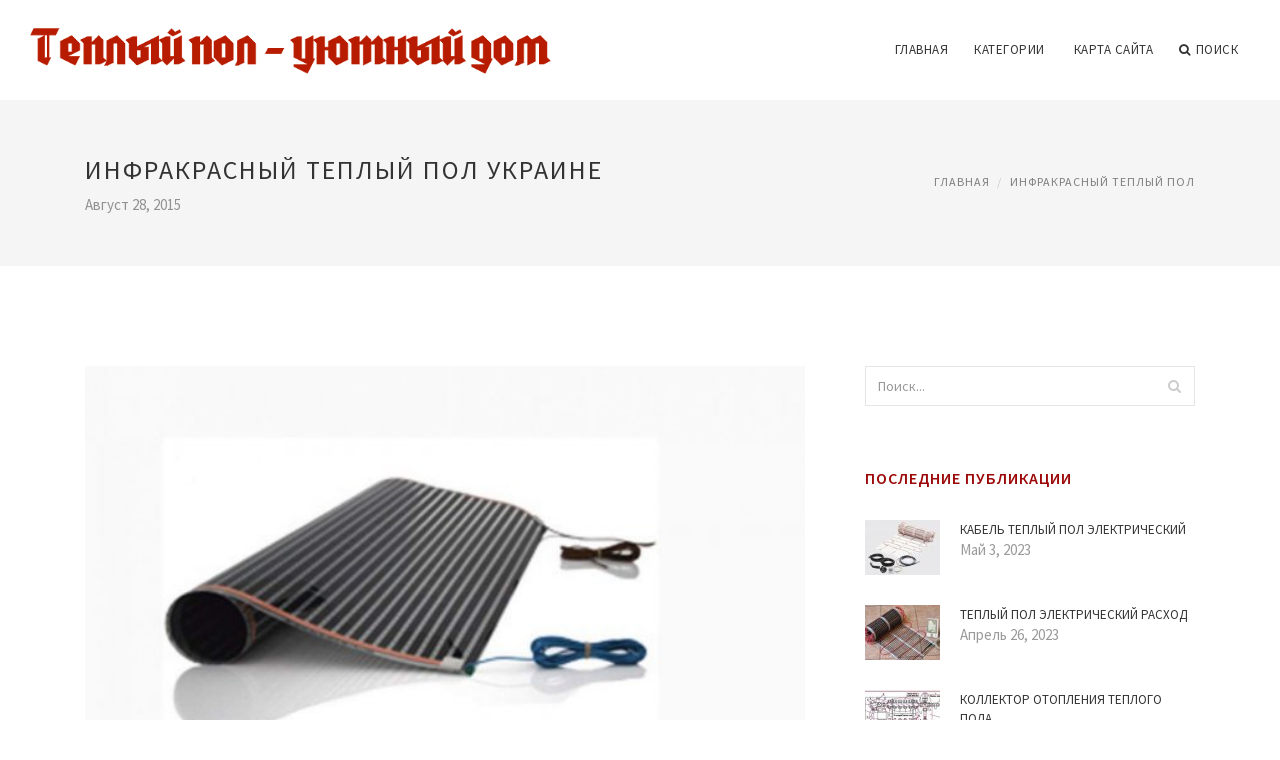

--- FILE ---
content_type: text/html; charset=UTF-8
request_url: http://evrostroy-eysk.ru/InfrakrasniyTepliyPol/infrakrasniy-tepliy-pol-ukraine
body_size: 6534
content:
<!doctype html>
<html lang="en">
<head>
    <meta http-equiv="Content-Type" content="text/html; charset=UTF-8"/>
    <!--[if IE]>
    <meta http-equiv="X-UA-Compatible" content="IE=edge,chrome=1"><![endif]-->
    <meta name="viewport" content="width=device-width,initial-scale=1">
    <link rel="profile" href="http://gmpg.org/xfn/11"/>
    <link rel='shortcut icon' href='http://evrostroy-eysk.ru/templates/blog_ru/style/images/favicon.png' type='image/png'/>
    <link rel='alternate' type='application/rss+xml' title='Теплый пол - уютный дом' href='http://evrostroy-eysk.ru/feed/rss/'/>
    <link rel='stylesheet' id='fonts-css'
          href='http://fonts.googleapis.com/css?family=Abel|Source+Sans+Pro:400,300,300italic,400italic,600,600italic,700,700italic,900,900italic,200italic,200'
          type='text/css'/>
    <link rel='stylesheet' id='bootstrap-css' href='http://evrostroy-eysk.ru/templates/blog_ru/style/bootstrap.min.css' type='text/css'/>
    <link rel='stylesheet' id='style-css' href='http://evrostroy-eysk.ru/templates/blog_ru/style/style.css' type='text/css'/>
    <link rel='stylesheet' id='inc_style-css' href='http://evrostroy-eysk.ru/templates/blog_ru/style/inc_style.css' type='text/css'/>
    <!-- HTML5 shim and Respond.js IE8 support of HTML5 elements and media queries -->
    <!--[if lt IE 9]>
    <script src="js/html5shiv.js"></script>
    <script src="js/respond.min.js"></script>
    <![endif]-->
	<script src="http://evrostroy-eysk.ru/templates/blog_ru/js/jquery-1.10.2.min.js"></script>
    <script type='text/javascript' src='http://evrostroy-eysk.ru/templates/blog_ru/js/html5shiv.js'></script>
    <script type='text/javascript' src='http://evrostroy-eysk.ru/templates/blog_ru/js/respond.min.js'></script>
<title>Инфракрасный Теплый Пол Украине [Теплый пол - уютный дом]</title>

<link rel='stylesheet' id='plugins-css' href='http://evrostroy-eysk.ru/templates/blog_ru/style/plugins.css' type='text/css'/>
<link rel='stylesheet' id='jquery.fancybox-css' href='http://evrostroy-eysk.ru/templates/blog_ru/style/jquery.fancybox.css' type='text/css' media='screen' />

<script type='text/javascript' src='http://evrostroy-eysk.ru/templates/blog_ru/js/jquery.fancybox.pack.js'></script>
<script type='text/javascript' src='http://evrostroy-eysk.ru/templates/blog_ru/js/fancybox.js'></script>

<meta name='keywords' content='Инфракрасный Теплый Пол Украине' />
<meta name='description' content='У каждого, кто решит купить себе домой теплый пол, возникают резонные вопросы: где в Украине лучше купить или заказать пол с подогревом, какова его реальная цена, сколько стоит доставка, велика ли конечная...' />
<meta content='article' property='og:type' />
<meta content='Инфракрасный Теплый Пол Украине' property='og:title' />
<meta content='http://evrostroy-eysk.ru/InfrakrasniyTepliyPol/infrakrasniy-tepliy-pol-ukraine' property='og:url' />
<meta content='http://evrostroy-eysk.ru/img/thumb/infrakrasniy_tepliy_pol_ukraine.jpg' property='og:image' />
</head>

<body>
<!--  preloader start -->
<div id="tb-preloader">
	<div class="tb-preloader-wave"></div>
</div>
<!-- preloader end -->


<div class="wrapper">

	<!--header start-->
	<header id="header" class=" header-full-width ">
		<div class="header-sticky light-header ">
			<div class="container">
				<div id="massive-menu" class="menuzord">
					<!--logo start-->
					<a href="http://evrostroy-eysk.ru/" class="logo-brand" title="Теплый пол - уютный дом">
						<img class="retina" src="http://evrostroy-eysk.ru/img/logo.png" alt="Теплый пол - уютный дом"/>
					</a>
					<!--logo end-->
					<!--mega menu start-->
					<ul class="menuzord-menu pull-right">
						﻿	<li><a href="http://evrostroy-eysk.ru/">Главная</a></li>
	<li><a href="javascript:void(0)">Категории</a>
		<ul class="dropdown">
							<li>
					<a href="http://evrostroy-eysk.ru/MobilniyTepliyPol/">Мобильный теплый пол</a>
				</li>
							<li>
					<a href="http://evrostroy-eysk.ru/KomplektuushieDlyaTeplogoPola/">Комплектующие для теплого пола</a>
				</li>
							<li>
					<a href="http://evrostroy-eysk.ru/ElektricheskiyTepliyPol/">Электрический теплый пол</a>
				</li>
							<li>
					<a href="http://evrostroy-eysk.ru/InfrakrasniyTepliyPol/">Инфракрасный теплый пол</a>
				</li>
							<li>
					<a href="http://evrostroy-eysk.ru/KakSdelatTepliyPol/">Как сделать теплый пол</a>
				</li>
							<li>
					<a href="http://evrostroy-eysk.ru/PlenochniyTepliyPol/">Пленочный теплый пол</a>
				</li>
							<li>
					<a href="http://evrostroy-eysk.ru/MontazhTeplogoPola/">Монтаж теплого пола</a>
				</li>
							<li>
					<a href="http://evrostroy-eysk.ru/PodkluchenieTeplogoPola/">Подключение теплого пола</a>
				</li>
							<li>
					<a href="http://evrostroy-eysk.ru/TepliyPol/">Теплый пол</a>
				</li>
							<li>
					<a href="http://evrostroy-eysk.ru/TepliyPolPodLaminat/">Теплый пол под ламинат</a>
				</li>
							<li>
					<a href="http://evrostroy-eysk.ru/TepliyPolPodLinoleum/">Теплый пол под линолеум</a>
				</li>
							<li>
					<a href="http://evrostroy-eysk.ru/TepliyPolPodPlitku/">Теплый пол под плитку</a>
				</li>
							<li>
					<a href="http://evrostroy-eysk.ru/TepliyPolSvoimiRukami/">Теплый пол своими руками</a>
				</li>
							<li>
					<a href="http://evrostroy-eysk.ru/VodyanoyTepliyPol/">Водяной теплый пол</a>
				</li>
					</ul>
	</li>
	<li><a href="http://evrostroy-eysk.ru/sitemap/">Карта сайта</a></li>
	<li class="nav-icon">
		<a href="javascript:void(0)">
			<i class="fa fa-search"></i> Поиск
		</a>
		<div class="megamenu megamenu-quarter-width search-box">
			<div class="megamenu-row">
				<div class="col12">
					<form action="/search/" method="get" role="form">
						<input type="text" name="q" id="q" class="form-control" placeholder="Введите фразу для поиска">
					</form>
				</div>
			</div>
		</div>
	</li>
					</ul>
					<!--mega menu end-->
				</div>
			</div>
		</div>
	</header>
	<!--header end-->

	<section class="page-title">
		<div class="container">
			<div class="row">
				<div class="col-md-12">
					<h1 class="text-uppercase">Инфракрасный Теплый Пол Украине</h1>
					<span>Август 28, 2015</span>
					<ol class="breadcrumb">
						<li><a href="http://evrostroy-eysk.ru/">Главная</a></li>
						<li><a href="http://evrostroy-eysk.ru/InfrakrasniyTepliyPol/">Инфракрасный теплый пол</a></li>
					</ol>
				</div>
			</div>
		</div>
	</section>
	
	<!--body content start-->
	<section class="body-content ">

		<div class="page-content">
			<div class="container">
				<div class="row">
					<div class="col-md-8">
						<!--classic image post-->
						<div class="blog">
							<div class="blog-post">
																	<div class="fit-img" style="margin-bottom: 10px;">
										<img src="http://evrostroy-eysk.ru//img/kupit_tjopliy_pol_infrakrasniy_caleo_po.jpg" class="alignleft" alt="Купить Тёплый пол инфракрасный" />
									</div>
																									<div class="parent">
	<p><img src="/img/infrakrasniy_tepliy_pol_hi_heat.png" class="left_align" alt="инфракрасный теплый пол HI-HEAT" title="Инфракрасный пленочный теплый пол ТМ HI-HEAT" width="250" height="250" />У каждого, кто решит купить себе домой теплый пол, возникают резонные вопросы: где в Украине лучше купить или заказать пол с подогревом, какова его реальная цена, сколько стоит доставка, велика ли конечная стоимость готового пола и, если купить в магазине, то сможешь ли выбрать правильную модель? Главный же вопрос: какой теплый пол лучше купить конкретно в Вашем случае?</p>

<p>Инфракрасный пол обладает рядом преимуществ перед аналогами, по этой причиной многие принимают решение купить или заказать именно его. В нашем магазине в Киеве доля продаж именно инфракрасного теплого пола составляет 70%, такая ситуация характерна для всей Украины в целом.</p>
<h3>4 причины купить инфракрасный пол</h3>

<p>Инфракрасный пол обладает рядом особенностей, который, безусловно, положительно влияют на его эксплуатацию.</p>
<ul>
<li>Механическое повреждение пленки в любом участке никак не повлияют на работу инфракрасного полотна в целом, перестанет работать лишь конкретный участок.</li>
<li>Влажность воздуха от нагрева не поддается изменениям, ведь процесс отопления происходит путем распространения инфракрасных лучей.</li>
<li>Цена, установленная рынком, ниже стоимости прочих моделей. В Киеве это особенно заметно, чем в остальных городах Украины.</li>
<li>Специальный контроллер позволяет с точностью до градуса управлять подогревом, а реакция нагрева окружающей среды происходит <strong>мгновенно</strong>.</li>
</ul>
<h3>Инфракрасный теплый пол HI-HEAT</h3>
<ul>
<li>толщина: 0, 34мм</li>
<li>ширина рулона: 0.5, 0.8 и 1м, в рулоне 100м.п.</li>
<li>мощность: 220Вт/м.кв.</li>
<li>шаг порезки: 12см</li>
<li>производитель: Корея</li>
</ul>
<h3><strong><a href="/InfrakrasniyTepliyPol/infrakrasniy-tepliy-pol-na-derevyannom-polu" title="Инфракрасный Теплый Пол на Деревянном Полу">Инфракрасный теплый пол</a></strong> повышенной надежности HI HEAT A610</h3>
<ul>
<li>специальная утолщенная изоляция, стойкая к
<br />механическим повреждениям и цементной среде</li>
<li>толщина: 0, 72мм</li>
<li>ширина рулона: 1м, в рулоне 50м.кв.</li>

<li>шаг порезки: 20см</li>

</ul>
<h3>ИК теплый пол HEAT PLUS</h3>
<ul>

<li>ширина рулона: 0.5, 0.8, и 1м, в рулоне 100м.п.</li>



</ul>
<div class='bottom_images'><span class="bottom_images_block"><img src="/img/plenochniy_tepliy_pol_hi_heat.png" alt="пленочный теплый пол HI-HEAT" title="Пленочный теплый пол повышенной надежности HI HEAT A610" /></span> <span class="bottom_images_block"><img src="/img/infrakrasniy_pol_heat_plus.png" alt="инфракрасный пол HEAT PLUS" title="Инфракрасный пленочный теплый пол HEAT PLUS" /></span></div>
		</div>



	<div>
										Источник: hot-floor.com
						</div><div class="clear"></div>


		



								<div class="clearfix inline-block m-top-50 m-bot-50">
									<h6 class="text-uppercase">Рассказать о статье </h6>
									<div class="widget-social-link circle">
									
										<a title="Facebook" target="_blank" onclick="window.open('http://www.facebook.com/sharer.php?u=http%3A%2F%2Fevrostroy-eysk.ru%2FInfrakrasniyTepliyPol%2Finfrakrasniy-tepliy-pol-ukraine&t=%D0%98%D0%BD%D1%84%D1%80%D0%B0%D0%BA%D1%80%D0%B0%D1%81%D0%BD%D1%8B%D0%B9+%D0%A2%D0%B5%D0%BF%D0%BB%D1%8B%D0%B9+%D0%9F%D0%BE%D0%BB+%D0%A3%D0%BA%D1%80%D0%B0%D0%B8%D0%BD%D0%B5', '_blank', 'scrollbars=0, resizable=1, menubar=0, left=200, top=200, width=550, height=440, toolbar=0, status=0');return false" href="#" rel="nofollow"><i class="fa fa-facebook"></i></a>
										<a title="Twitter" target="_blank" onclick="window.open('http://twitter.com/share?text=%D0%98%D0%BD%D1%84%D1%80%D0%B0%D0%BA%D1%80%D0%B0%D1%81%D0%BD%D1%8B%D0%B9+%D0%A2%D0%B5%D0%BF%D0%BB%D1%8B%D0%B9+%D0%9F%D0%BE%D0%BB+%D0%A3%D0%BA%D1%80%D0%B0%D0%B8%D0%BD%D0%B5&url=http%3A%2F%2Fevrostroy-eysk.ru%2FInfrakrasniyTepliyPol%2Finfrakrasniy-tepliy-pol-ukraine', '_blank', 'scrollbars=0, resizable=1, menubar=0, left=200, top=200, width=550, height=440, toolbar=0, status=0');return false" href="#" rel="nofollow"><i class="fa fa-twitter"></i></a>
										<a title="Google Plus" target="_blank" onclick="window.open('https://plus.google.com/share?url=http%3A%2F%2Fevrostroy-eysk.ru%2FInfrakrasniyTepliyPol%2Finfrakrasniy-tepliy-pol-ukraine', '_blank', 'scrollbars=0, resizable=1, menubar=0, left=200, top=200, width=550, height=440, toolbar=0, status=0');return false" href="#" rel="nofollow"><i class="fa fa-google-plus"></i></a>
									
									</div>
								</div>
								<div class="pagination-row">
									<div class="pagination-post">
										<div class="prev-post">
											<a href="http://evrostroy-eysk.ru/InfrakrasniyTepliyPol/infrakrasniy-tepliy-pol-spb">
												<div class="arrow">
													<i class="fa fa-angle-double-left"></i>
												</div>
												<div class="pagination-txt">
													<span>Предыдущая</span>
												</div>
											</a>
										</div>
										<div class="post-list-link">
											<a href="http://evrostroy-eysk.ru/">
												<i class="fa fa-home"></i>
											</a>
										</div>
										<div class="next-post">
											<a href="http://evrostroy-eysk.ru/InfrakrasniyTepliyPol/infrakrasniy-tepliy-pol-cena">
												<div class="arrow">
													<i class="fa fa-angle-double-right"></i>
												</div>
												<div class="pagination-txt">
													<span>Следущая</span>
												</div>
											</a>
										</div>
									</div>
								</div>

							</div>
						</div>
						<!--classic image post-->
					</div>
					﻿<div class="col-md-4">

<div class="widget">
	<form action="/search/" method="get" class="form-inline form" role="form">
		<div class="search-row">
			<button class="search-btn" type="submit" title="Поиск">
				<i class="fa fa-search"></i>
			</button>
			<input type="text" name="q" id="q" class="form-control" placeholder="Поиск...">
		</div>
	</form>
</div>

	<!--latest post widget-->
	<div class="widget">
		<div class="heading-title-alt text-left heading-border-bottom">
			<h6 class="text-uppercase">Последние публикации</h6>
		</div>
		<ul class="widget-latest-post">
						<li>
				<div class="thumb"><a href="/ElektricheskiyTepliyPol/kabel-tepliy-pol-elektricheskiy"><img src="http://evrostroy-eysk.ru/img/preview/kabel_tepliy_pol_elektricheskiy.jpg" alt="Кабель Теплый Пол Электрический"/></a></div>
				<div class="w-desk">
					<a href="/ElektricheskiyTepliyPol/kabel-tepliy-pol-elektricheskiy">Кабель Теплый Пол Электрический</a>
					Май 3, 2023
				</div>
			</li>
						<li>
				<div class="thumb"><a href="/ElektricheskiyTepliyPol/tepliy-pol-elektricheskiy-rashod"><img src="http://evrostroy-eysk.ru/img/preview/tepliy_pol_elektricheskiy_rashod.jpg" alt="Теплый Пол Электрический Расход"/></a></div>
				<div class="w-desk">
					<a href="/ElektricheskiyTepliyPol/tepliy-pol-elektricheskiy-rashod">Теплый Пол Электрический Расход</a>
					Апрель 26, 2023
				</div>
			</li>
						<li>
				<div class="thumb"><a href="/TepliyPol/kollektor-otopleniya-teplogo-pola"><img src="http://evrostroy-eysk.ru/img/preview/kollektor_otopleniya_teplogo_pola.jpg" alt="Коллектор Отопления Теплого Пола"/></a></div>
				<div class="w-desk">
					<a href="/TepliyPol/kollektor-otopleniya-teplogo-pola">Коллектор Отопления Теплого Пола</a>
					Апрель 19, 2023
				</div>
			</li>
						<li>
				<div class="thumb"><a href="/ElektricheskiyTepliyPol/elektricheskiy-tepliy-pol-v-vannoy"><img src="http://evrostroy-eysk.ru/img/preview/elektricheskiy_tepliy_pol_v_vannoy.jpg" alt="Электрический Теплый Пол в Ванной"/></a></div>
				<div class="w-desk">
					<a href="/ElektricheskiyTepliyPol/elektricheskiy-tepliy-pol-v-vannoy">Электрический Теплый Пол в Ванной</a>
					Апрель 12, 2023
				</div>
			</li>
						<li>
				<div class="thumb"><a href="/TepliyPol/minusi-teplogo-pola"><img src="http://evrostroy-eysk.ru/img/preview/minusi_teplogo_pola.jpg" alt="Минусы Теплого Пола"/></a></div>
				<div class="w-desk">
					<a href="/TepliyPol/minusi-teplogo-pola">Минусы Теплого Пола</a>
					Апрель 5, 2023
				</div>
			</li>
						<li>
				<div class="thumb"><a href="/VodyanoyTepliyPol/smesitelnie-uzli-vodyanogo-teplogo-pola"><img src="http://evrostroy-eysk.ru/img/preview/smesitelnie_uzli_vodyanogo_teplogo_pola.jpg" alt="Смесительные Узлы Водяного Теплого Пола"/></a></div>
				<div class="w-desk">
					<a href="/VodyanoyTepliyPol/smesitelnie-uzli-vodyanogo-teplogo-pola">Смесительные Узлы Водяного Теплого Пола</a>
					Март 29, 2023
				</div>
			</li>
						<li>
				<div class="thumb"><a href="/ElektricheskiyTepliyPol/montazh-elektricheskogo-teplogo-pola-cena"><img src="http://evrostroy-eysk.ru/img/preview/montazh_elektricheskogo_teplogo_pola_cena.jpg" alt="Монтаж Электрического Теплого Пола Цена"/></a></div>
				<div class="w-desk">
					<a href="/ElektricheskiyTepliyPol/montazh-elektricheskogo-teplogo-pola-cena">Монтаж Электрического Теплого Пола Цена</a>
					Март 22, 2023
				</div>
			</li>
						<li>
				<div class="thumb"><a href="/VodyanoyTepliyPol/tepliy-vodyanoy-pol-spb"><img src="http://evrostroy-eysk.ru/img/preview/tepliy_vodyanoy_pol_spb.jpg" alt="Теплый Водяной Пол Спб"/></a></div>
				<div class="w-desk">
					<a href="/VodyanoyTepliyPol/tepliy-vodyanoy-pol-spb">Теплый Водяной Пол Спб</a>
					Март 15, 2023
				</div>
			</li>
					</ul>
	</div>
	<!--latest post widget-->


<div class="widget">
	<div class="heading-title-alt text-left heading-border-bottom">
		<h6 class="text-uppercase">Категории</h6>
	</div>
	<ul class="widget-category">
		<li><a href="http://evrostroy-eysk.ru/MobilniyTepliyPol/" title="View all posts filed under Mobilniy Tepliy Pol">Мобильный теплый пол</a></li><li><a href="http://evrostroy-eysk.ru/KomplektuushieDlyaTeplogoPola/" title="View all posts filed under Komplektuushie Dlya Teplogo Pola">Комплектующие для теплого пола</a></li><li><a href="http://evrostroy-eysk.ru/ElektricheskiyTepliyPol/" title="View all posts filed under Elektricheskiy Tepliy Pol">Электрический теплый пол</a></li><li><a href="http://evrostroy-eysk.ru/InfrakrasniyTepliyPol/" title="View all posts filed under Infrakrasniy Tepliy Pol">Инфракрасный теплый пол</a></li><li><a href="http://evrostroy-eysk.ru/KakSdelatTepliyPol/" title="View all posts filed under Kak Sdelat Tepliy Pol">Как сделать теплый пол</a></li><li><a href="http://evrostroy-eysk.ru/PlenochniyTepliyPol/" title="View all posts filed under Plenochniy Tepliy Pol">Пленочный теплый пол</a></li><li><a href="http://evrostroy-eysk.ru/MontazhTeplogoPola/" title="View all posts filed under Montazh Teplogo Pola">Монтаж теплого пола</a></li><li><a href="http://evrostroy-eysk.ru/PodkluchenieTeplogoPola/" title="View all posts filed under Podkluchenie Teplogo Pola">Подключение теплого пола</a></li><li><a href="http://evrostroy-eysk.ru/TepliyPol/" title="View all posts filed under Tepliy Pol">Теплый пол</a></li><li><a href="http://evrostroy-eysk.ru/TepliyPolPodLaminat/" title="View all posts filed under Tepliy Pol Pod Laminat">Теплый пол под ламинат</a></li><li><a href="http://evrostroy-eysk.ru/TepliyPolPodLinoleum/" title="View all posts filed under Tepliy Pol Pod Linoleum">Теплый пол под линолеум</a></li><li><a href="http://evrostroy-eysk.ru/TepliyPolPodPlitku/" title="View all posts filed under Tepliy Pol Pod Plitku">Теплый пол под плитку</a></li><li><a href="http://evrostroy-eysk.ru/TepliyPolSvoimiRukami/" title="View all posts filed under Tepliy Pol Svoimi Rukami">Теплый пол своими руками</a></li><li><a href="http://evrostroy-eysk.ru/VodyanoyTepliyPol/" title="View all posts filed under Vodyanoy Tepliy Pol">Водяной теплый пол</a></li>	</ul>
</div>








</div>
				</div>
			</div>
		</div>
	</section>
	
	<!--body content end-->
	    <!--footer start 1-->
    <footer id="footer" class="dark">
        <div class="primary-footer">
            <div class="container">
                <div class="row">
                    <div class="col-md-3">
                        <a href="http://evrostroy-eysk.ru/" class="m-bot-20 footer-logo">
                            <img class="retina" src="http://evrostroy-eysk.ru/img/logo_dark.png" alt="Теплый пол - уютный дом"/>
                        </a>
                        <span class="m-top-10">Все типы теплых полов</span>
                    </div>
                    <div class="col-md-3">
                        <h5 class="text-uppercase">Популярные материалы</h5>
                        <ul class="f-list">
                            																	<li>
										<a href="/TepliyPol/tepliy-pol-pod-kover-cena" title="Теплый Пол под Ковер Цена">Теплый Пол под Ковер Цена</a>
									</li>
								                            																	<li>
										<a href="/MontazhTeplogoPola/montazh-sistemi-vodyanogo-teplogo-pola" title="Монтаж Системы Водяного Теплого Пола">Монтаж Системы Водяного Теплого Пола</a>
									</li>
								                            																	<li>
										<a href="/InfrakrasniyTepliyPol/infrakrasnoe-otoplenie-tepliy-pol" title="Инфракрасное Отопление Теплый Пол">Инфракрасное Отопление Теплый Пол</a>
									</li>
								                            																	<li>
										<a href="/TepliyPolPodLinoleum/linoleum-na-tepliy-pol" title="Линолеум на Теплый Пол">Линолеум на Теплый Пол</a>
									</li>
								                            																	<li>
										<a href="/InfrakrasniyTepliyPol/infrakrasniy-tepliy-pol-otzivi-i-minusi" title="Инфракрасный Теплый Пол Отзывы и Минусы">Инфракрасный Теплый Пол Отзывы и Минусы</a>
									</li>
								                                                    </ul>
                    </div>
                    <div class="col-md-3">
                        <h5 class="text-uppercase">Быстрое меню</h5>
                        <ul class="f-list">
							
																												<li><a href="/">Главная</a></li><li><a href="/contact/">Обратная связь</a></li><li><a href="/sitemap/">Карта сайта</a></li><li><a href="/feed/rss">RSS</a></li>                        </ul>
                    </div>
                    <div class="col-md-3">
                        <h5 class="text-uppercase">Похожие публикации</h5>
                        <ul class="r-work">
                                                            <li>
                                    <a href="/MobilniyTepliyPol/mobilniy-tepliy-pol" title="Мобильный Теплый Пол"><img src="http://evrostroy-eysk.ru/img/footer/mobilniy_tepliy_pol.jpg" alt="Мобильный Теплый Пол" /></a>
                                </li>
                                                            <li>
                                    <a href="/MobilniyTepliyPol/mobilniy-tepliy-pol-pod-kover-cena-kupit" title="Мобильный Теплый Пол под Ковер Цена Купить"><img src="http://evrostroy-eysk.ru/img/footer/mobilniy_tepliy_pol_pod_kover_cena.jpg" alt="Мобильный Теплый Пол под Ковер Цена Купить" /></a>
                                </li>
                                                            <li>
                                    <a href="/MobilniyTepliyPol/mobilniy-tepliy-pol-pod-kover" title="Мобильный Теплый Пол под Ковер"><img src="http://evrostroy-eysk.ru/img/footer/mobilniy_tepliy_pol_pod_kover.jpg" alt="Мобильный Теплый Пол под Ковер" /></a>
                                </li>
                                                            <li>
                                    <a href="/MobilniyTepliyPol/mobilniy-infrakrasniy-tepliy-pol" title="Мобильный Инфракрасный Теплый Пол"><img src="http://evrostroy-eysk.ru/img/footer/mobilniy_infrakrasniy_tepliy_pol.jpg" alt="Мобильный Инфракрасный Теплый Пол" /></a>
                                </li>
                                                            <li>
                                    <a href="/MobilniyTepliyPol/mobilniy-tepliy-pol-kupit" title="Мобильный Теплый Пол Купить"><img src="http://evrostroy-eysk.ru/img/footer/mobilniy_tepliy_pol_kupit.jpg" alt="Мобильный Теплый Пол Купить" /></a>
                                </li>
                                                            <li>
                                    <a href="/MobilniyTepliyPol/mobilniy-tepliy-pol-pod-kover-kupit" title="Мобильный Теплый Пол под Ковер Купить"><img src="http://evrostroy-eysk.ru/img/footer/mobilniy_tepliy_pol_pod_kover_kupit.jpg" alt="Мобильный Теплый Пол под Ковер Купить" /></a>
                                </li>
                                                            <li>
                                    <a href="/MobilniyTepliyPol/mobilniy-tepliy-pol-teploluks" title="Мобильный Теплый Пол Теплолюкс"><img src="http://evrostroy-eysk.ru/img/footer/mobilniy_tepliy_pol_teploluks.jpg" alt="Мобильный Теплый Пол Теплолюкс" /></a>
                                </li>
                                                            <li>
                                    <a href="/MobilniyTepliyPol/mobilniy-tepliy-pol-pod-kover-cena" title="Мобильный Теплый Пол под Ковер Цена"><img src="http://evrostroy-eysk.ru/img/footer/mobilniy_tepliy_pol_pod_kover_cena.jpg" alt="Мобильный Теплый Пол под Ковер Цена" /></a>
                                </li>
                                                            <li>
                                    <a href="/KomplektuushieDlyaTeplogoPola/komplekt-plenochnogo-teplogo-pola" title="Комплект Пленочного Теплого Пола"><img src="http://evrostroy-eysk.ru/img/footer/komplekt_plenochnogo_teplogo_pola.jpg" alt="Комплект Пленочного Теплого Пола" /></a>
                                </li>
                                                    </ul>
                    </div>
                </div>
            </div>
        </div>

        <div class="secondary-footer">
            <div class="container">
                <div class="row">
                    <div class="col-md-6">
                        <span class="m-top-10">Copyright &copy; 2026 · All Rights Reserved | evrostroy-eysk.ru</span>
                    </div>
                    <div class="col-md-6">
                        <div class="social-link circle pull-right">
																																					<a title="Facebook" target="_blank" onclick="window.open('http://www.facebook.com/sharer.php?u=http%3A%2F%2Fevrostroy-eysk.ru%2FInfrakrasniyTepliyPol%2Finfrakrasniy-tepliy-pol-ukraine', '_blank', 'scrollbars=0, resizable=1, menubar=0, left=200, top=200, width=550, height=440, toolbar=0, status=0');return false" href="#" rel="nofollow"><i class="fa fa-facebook"></i></a>
							<a title="Twitter" target="_blank" onclick="window.open('http://twitter.com/share?text=%D0%98%D0%BD%D1%84%D1%80%D0%B0%D0%BA%D1%80%D0%B0%D1%81%D0%BD%D1%8B%D0%B9+%D0%A2%D0%B5%D0%BF%D0%BB%D1%8B%D0%B9+%D0%9F%D0%BE%D0%BB+%D0%A3%D0%BA%D1%80%D0%B0%D0%B8%D0%BD%D0%B5&url=http%3A%2F%2Fevrostroy-eysk.ru%2FInfrakrasniyTepliyPol%2Finfrakrasniy-tepliy-pol-ukraine', '_blank', 'scrollbars=0, resizable=1, menubar=0, left=200, top=200, width=550, height=440, toolbar=0, status=0');return false" href="#" rel="nofollow"><i class="fa fa-twitter"></i></a>
							<a title="Google Plus" target="_blank" onclick="window.open('https://plus.google.com/share?url=http%3A%2F%2Fevrostroy-eysk.ru%2FInfrakrasniyTepliyPol%2Finfrakrasniy-tepliy-pol-ukraine', '_blank', 'scrollbars=0, resizable=1, menubar=0, left=200, top=200, width=550, height=440, toolbar=0, status=0');return false" href="#" rel="nofollow"><i class="fa fa-google-plus"></i></a>
                        </div>
                    </div>
                </div>
            </div>
        </div>
    </footer>
    <!--footer 1 end-->
</div>

<!-- Placed js at the end of the document so the pages load faster -->
<script src="http://evrostroy-eysk.ru/templates/blog_ru/js/bootstrap.min.js"></script>
<script src="http://evrostroy-eysk.ru/templates/blog_ru/js/menuzord.js"></script>
<script src="http://evrostroy-eysk.ru/templates/blog_ru/js/jquery.flexslider-min.js"></script>
<script src="http://evrostroy-eysk.ru/templates/blog_ru/js/owl.carousel.min.js"></script>
<script src="http://evrostroy-eysk.ru/templates/blog_ru/js/jquery.isotope.js"></script>
<script src="http://evrostroy-eysk.ru/templates/blog_ru/js/jquery.magnific-popup.min.js"></script>
<script src="http://evrostroy-eysk.ru/templates/blog_ru/js/smooth.js"></script>
<script src="http://evrostroy-eysk.ru/templates/blog_ru/js/wow.min.js"></script>
<script src="http://evrostroy-eysk.ru/templates/blog_ru/js/imagesloaded.js"></script>
<!--common scripts-->
<script src="http://evrostroy-eysk.ru/templates/blog_ru/js/scripts.js?8"></script>

<!--LiveInternet counter--><script type="text/javascript"><!--
document.write("<a href='//www.liveinternet.ru/click' "+
"target=_blank><img src='//counter.yadro.ru/hit?t45.16;r"+
escape(document.referrer)+((typeof(screen)=="undefined")?"":
";s"+screen.width+"*"+screen.height+"*"+(screen.colorDepth?
screen.colorDepth:screen.pixelDepth))+";u"+escape(document.URL)+
";"+Math.random()+
"' alt='' title='LiveInternet' "+
"border='0' width='1' height='1' style='position:absolute; left:-9999px;'><\/a>")
//--></script><!--/LiveInternet-->

<script type="text/javascript">
<!--
var _acic={dataProvider:10};(function(){var e=document.createElement("script");e.type="text/javascript";e.async=true;e.src="https://www.acint.net/aci.js";var t=document.getElementsByTagName("script")[0];t.parentNode.insertBefore(e,t)})()
//-->
</script><div class="mads-block"></div>
</body>
</html>